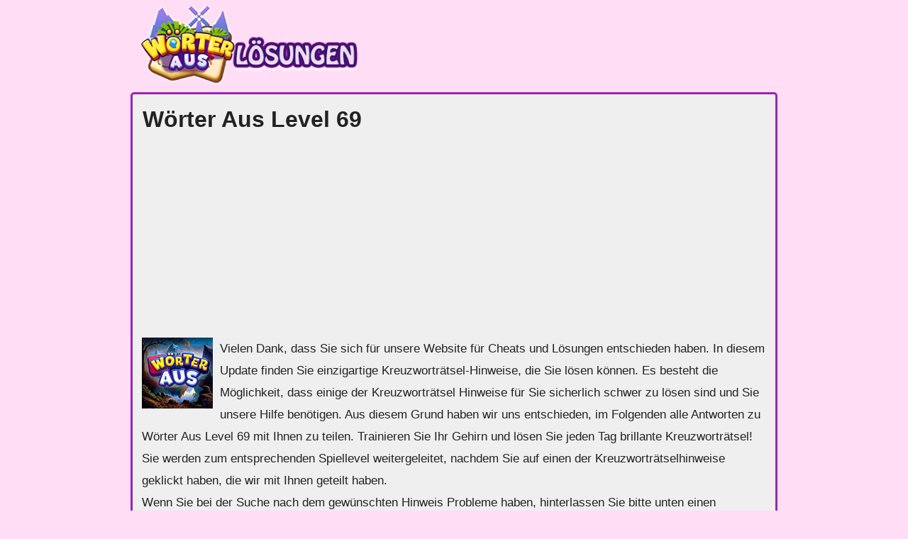

--- FILE ---
content_type: text/html; charset=UTF-8
request_url: https://worterauslosungen.de/frankreich-louvre/level-69-losungen/
body_size: 8626
content:
<!DOCTYPE html>
<html xmlns="http://www.w3.org/1999/xhtml" lang="de" prefix="og: http://ogp.me/ns#">
<head>
    <title>Wörter Aus Level 69 lösungen &gt; Alle levels &lt;</title>
    <meta http-equiv="Content-Type" content="text/html; charset=UTF-8" />
        <meta name="viewport" content="width=device-width, initial-scale=1.0" />
    <meta name="description" content="Wörter Aus Lösungen für Level 69. Erhalten Sie alle Antworten für jedes Level in Wörter Aus." />
    <meta name="robots" content="index,follow" />    
    <meta property="og:type" content="website" />
    <meta property="og:url" content="https://worterauslosungen.de/" />
    <meta property="og:title" content="Wörter Aus Level 69 lösungen &gt; Alle levels &lt;" />
    <meta property="og:description" content="Wörter Aus Lösungen für Level 69. Erhalten Sie alle Antworten für jedes Level in Wörter Aus." />
    <meta property="og:image" content="https://worterauslosungen.de/template/images/worter_aus_big.jpg" />
    <meta property="og:image:width" content="360" />
    <meta property="og:image:height" content="360" />
    <meta property="fb:admins" content="100002238367465" />
    <link rel="icon" type="image/png" sizes="32x32" href="/template/images/favicon-32x32.png" />
    <link rel="dns-prefetch" href="https://connect.facebook.net" />
    <style>body{font:16px/1.4 'Open Sans',Tahoma,Verdana,Segoe,sans-serif;color:#222;word-wrap:break-word;background:#ffddf5}a{color:#222;text-decoration:none}a:hover{color:#7f0a0a}p{padding:0 0 1em 0}p:last-child{padding-bottom:0}*{margin:0;padding:0}img{vertical-align:middle}ul{list-style:none}option{padding:0 5px}h1{margin:2px 1px 10px}h2{font-size:24px;font-weight:700;margin:15px 0}h3{font-size:20px;font-weight:700;margin:11px 0 4px}h4{padding:0;margin:0;font-size:14px;font-family:Verdana;font-weight:700}input,textarea{background:#fff none repeat scroll 0 0;border:1px solid #ccc;border-radius:5px;font-size:14px;padding:4px 6px;min-width:40%;width:300px}.header-wrap{max-width:900px;margin:0 auto}.appdescription{font-family: 'Open Sans',sans-serif;font-size: 1.0625rem;line-height: 1.85;}.weblogo{display:block;margin:5px;padding:0;min-height:120px}.center{text-align:center}.clear{clear:both}.container,.footercontainer{margin:0 auto;max-width:900px;padding-bottom:15px}.container{padding:3px;background:#efefef;border:3px solid #9a25b2;border-radius:5px}.footercontainer{font-size:17px;color:#000}.footercontainer a{color:#000}.lang-menu{font-size:22px;text-align:center;color:#fff;background:#eaeaea}.boxad{text-align:center;background-color:#f0f0f0;padding:8px;margin:25px 0;min-height:300px}.boxad strong{display:block;font-weight:400;color:#666;font-size:11px}.mh-250{min-height:300px}form #website{display:none}#fb-load-msg{margin:20px 0;font-size:23px;min-height:300px;transition:ease-in-out 1s}.amp #fb-load-msg{font-size:0}#taboola-below-article-thumbnails{min-height:300px}.error{color:#BE311B;font-weight:700}.notfound{background:#f1f1f1;border:1px solid #999;margin:20px 0;padding:15px 10px}.alert{margin:12px 5px;padding:12px 7px;border-radius:5px}.alert-danger{border:1px solid #f7bebe;background-color:#f6e8e8}.level_list{margin:5px 0}.level_list li{padding:5px 6px;margin:5px 0;background-color:#f9f7f7;border:2px solid #91b120;border-radius:5px}.level_list li:hover{background-color:#ededed}.level_list a{display:block}.level_list .ads{background:transparent;border:none}.level_list a:hover{color:#000}.pack_list{padding:5px 6px;margin:5px 0;text-align:center}.pack_list li{display:inline-block;padding:5px 6px;margin:5px 0;background-color:#fff;border:2px solid #91b120;border-radius:5px;text-align:center;font-size:13px;width:80px;min-height:109px;vertical-align:top}.pack_list li img{display:block;margin:0 auto}.pack_list a{display:block}.pack_list a:hover{color:#5e80cf}.pack_list li:hover{background:#ecffe7}.pack_list li.ads{background:transparent;border:none;display:block;width:auto}.latest a{display:block}#daily_levels .ui-datepicker-header{border:none;color:#fff;background-color:#176fa4}#daily_levels .ui-datepicker{padding:0 .2em 0}#daily_levels .ui-widget-content{border:none}.letterblock{display:inline-block;text-align:left}.letterblock span{background:#fffae1;border:1px solid #ffbf64;color:#3e392f;display:inline-block;font-size:20px;font-weight:700;margin:1px 0;min-width:25px;padding:0;text-align:center;text-transform:uppercase}.letterblock span{border-radius:3px;-webkit-border-radius:3px;-moz-border-radius:3px}.letterblock span.blank{border:none;background:transparent}.letterblock:hover span{border:1px solid #b58670}.words{padding:0 15px 15px}.words span{background:#fffef8;border-radius:4px;border:1px solid #a36813;color:#3e392f;display:inline-block;margin:2px 1px;min-width:13px;padding:1px 5px;text-align:center;text-transform:uppercase}.hidden{visibility:hidden}.crossword{padding:0 2px;margin:10px auto;text-align:center;font-size:.7rem}.crossword-row{white-space:nowrap}.crossword .letter{background:#fffbef;border-radius:4px;border:1px solid #e8ddbd;color:#593230;display:inline-block;font-weight:700;font-family:Courier New,Lucida Consoleinherit;font-size:1rem;margin:1px 1px;min-width:18px;padding:1px 2px;text-align:center;text-transform:uppercase}.crossword.bigpuzzle{font-size:.7rem;line-height:1.1}.crossword.bigpuzzle .letter{min-width:16px}.appimage{float:left;margin:0 10px 10px 0}.content{margin:10px}.appdescription{margin:20px 0}.title{text-align:center}.applink{text-align:center}.applink a{color:#0065ff}h2.title{background:#336e84;border-radius:5px 5px 0 0;color:#fff;padding:5px 0}.post-ratings{width:100%;filter:alpha(opacity=100);-moz-opacity:1;opacity:1;text-align:right}.post-ratings-loading{display:none;height:16px;text-align:left}.post-ratings-image{border:0}.post-ratings IMG,.post-ratings-loading IMG,.post-ratings-image IMG{border:0;padding:0;margin:0}hr{border:0;height:0;border-top:1px solid rgba(0,0,0,.1);border-bottom:1px solid rgba(255,255,255,.3)}.partners li{margin:5px;display:inline-block;text-align:center}.partners h4{margin:5px 0;color:#000;font-size:11px;text-align:center}.trade{float:right;font-size:12px;max-width:500px}.right{float:right;text-decoration:none}.button{border:3px solid #15556b;background-color:#2ad;padding:5px 10px;font-size:25px;vertical-align:middle;text-decoration:none;text-align:center;text-transform:uppercase;margin:20px auto;border-radius:10px;color:#fff;display:inline-block;min-width:150px}.button:hover{background-color:#0896cc;color:#fff}.button.full{display:block}.ui-message{background:#fff none repeat scroll 0 0;border:1px solid #aaa;border-radius:5px;padding:5px;text-align:left}.row{margin:21px 0}.input-group .form-control{float:left;margin-bottom:0;position:relative;width:60%;z-index:2}.form-control{background-color:#fff;background-image:none;border:1px solid #ccc;border-radius:4px 0 0 4px;box-shadow:0 1px 1px rgba(0,0,0,.075) inset;color:#555;display:block;font-size:14px;height:36px;line-height:1.42857;padding:0 12px;transition:border-color 0.15s ease-in-out 0s,box-shadow 0.15s ease-in-out 0s;width:100%}.form-control:focus{border:1px solid #66afe9}.btn{-moz-user-select:none;background-image:none;border:1px solid transparent;border-radius:4px;cursor:pointer;display:inline-block;font-size:14px;font-weight:400;line-height:1.42857;margin-bottom:0;padding:8px 12px;text-align:center;vertical-align:middle;white-space:nowrap}.btn-primary{background-color:#428bca;border-color:#357ebd;color:#fff;margin-bottom:4px;margin-left:-1px}.input-group .form-control:last-child,.input-group-addon:last-child,.input-group-btn:last-child>.btn,.input-group-btn:last-child>.btn-group>.btn,.input-group-btn:last-child>.dropdown-toggle,.input-group-btn:first-child>.btn:not(:first-child),.input-group-btn:first-child>.btn-group:not(:first-child)>.btn{border-bottom-left-radius:0;border-top-left-radius:0}.autocomplete-suggestions{border:1px solid #22a7f0;background:#FFF;color:#373a3c;overflow:auto;font-size:17px;border-radius:5px;padding:6px}.autocomplete-suggestion{padding:4px 5px;white-space:nowrap;overflow:hidden}.autocomplete-selected{background:#F0F0F0}.autocomplete-suggestions strong{font-weight:400;color:#39F}.autocomplete-group{padding:4px 5px}.autocomplete-group strong{display:block;border-bottom:1px solid #000}.navigation{font-size:14px;padding:20px 0;width:100%}.navigation li{display:inline;margin:2px}.navigation li a,.navigation li span,.navigation li a:hover,.navigation li.active a{background:#c39;border:1px solid #950766;color:#fff;font-family:Arial,Tahoma,sans-serif;font-size:12px;font-weight:700;padding:7px 10px;text-decoration:none;text-transform:uppercase}.navigation li a:hover,.navigation li.active span,.navigation li.active a{background:#9c3;color:#fff;border:1px solid green}.navigation li.disabled span{color:#f99edb}.weblogo img{width:100%;max-width:309px}@media screen and (max-width:685px){.content{float:none;margin:0}.sidebox{float:none;padding:0;margin:5px}.langtext{display:none}.lang-menu img{width:40px;height:auto}.header-wrap{text-align:center}h1{font-size:28px}}@media screen and (max-width:350px){.lang-menu img{width:36px;height:auto}}</style>
        
    <script async src="https://pagead2.googlesyndication.com/pagead/js/adsbygoogle.js?client=ca-pub-1753873492307880"
     crossorigin="anonymous"></script>    <script type="application/ld+json">{"@context":"http:\/\/schema.org","@type":"article","mainEntityOfPage":{"@type":"WebPage","@id":"https:\/\/worterauslosungen.de\/frankreich-louvre\/level-69-losungen\/"},"author":{"@type":"Person","name":"Laurie Shoaf","url":"https:\/\/worterauslosungen.de"},"articleSection":["Game answers"],"publisher":{"@type":"Organization","name":"worterauslosungen.de","url":"https:\/\/worterauslosungen.de","logo":{"@type":"ImageObject","url":"https:\/\/worterauslosungen.de\/template\/images\/word_craze_logo.png"}},"headline":"W\u00f6rter Aus Level 69","name":"W\u00f6rter Aus Level 69","dateCreated":"2023-05-16T08:00:00+08:00","datePublished":"2023-05-16T08:00:00+08:00","dateModified":"2023-09-29T06:16:55+02:00","url":"https:\/\/worterauslosungen.de\/frankreich-louvre\/level-69-losungen\/","image":{"@type":"ImageObject","url":"https:\/\/worterauslosungen.de\/template\/images\/worter_aus_big.jpg","height":400,"width":400}}</script></head>
<body >
  <div class="header-wrap">
    <a class="weblogo" href="//worterauslosungen.de/"><img src="/template/images/worter_aus_logo.png" alt="Wörter Aus" /></a>
    
    
  </div>        
  
  
  <div class="container">
    <div class="content">
      <h1>Wörter Aus Level 69</h1>
      
      <script async src="https://pagead2.googlesyndication.com/pagead/js/adsbygoogle.js?client=ca-pub-1753873492307880"
     crossorigin="anonymous"></script>
<!-- worteraus300x250 -->
<ins class="adsbygoogle"
     style="display:inline-block;width:300px;height:250px"
     data-ad-client="ca-pub-1753873492307880"
     data-ad-slot="4892817143"></ins>
<script>
     (adsbygoogle = window.adsbygoogle || []).push({});
</script><div class="appdescription">
  <div class="appimage">
    <a href="/">
      <img src="/template/images/worter_aus.jpg" width="100" height="100" alt="Wörter Aus lösungen" />
    </a>
  </div>    
  <p>
Vielen Dank, dass Sie sich für unsere Website für Cheats und Lösungen entschieden haben.
In diesem Update finden Sie einzigartige Kreuzworträtsel-Hinweise, die Sie lösen können. Es besteht die Möglichkeit, dass einige der Kreuzworträtsel Hinweise für Sie sicherlich schwer zu lösen sind und Sie unsere Hilfe benötigen.
Aus diesem Grund haben wir uns entschieden, im Folgenden alle Antworten zu Wörter Aus Level 69 mit Ihnen zu teilen.
Trainieren Sie Ihr Gehirn und lösen Sie jeden Tag brillante Kreuzworträtsel!
Sie werden zum entsprechenden Spiellevel weitergeleitet, nachdem Sie auf einen der Kreuzworträtselhinweise geklickt haben, die wir mit Ihnen geteilt haben.
<br />Wenn Sie bei der Suche nach dem gewünschten Hinweis Probleme haben, hinterlassen Sie bitte unten einen Kommentar und wir helfen Ihnen weiter. 
</p> 
</div> 
<h2 class="title">Level 69 - Weg zu kommunizieren</h2>
        <p><a href="/weg-zu-kommunizieren-soziale/">Weg zu kommunizieren: soziale ______: </a></p>
        <div class="words"><span>M</span><span>e</span><span>d</span><span>i</span><span>e</span><span>n</span><br /></div>
        <p><a href="/gewaltsame-wegnahme/">Gewaltsame Wegnahme: </a></p>
        <div class="words"><span>R</span><span>a</span><span>u</span><span>b</span><br /></div>
        <p><a href="/ort-an-dem-stoff-hergestellt-wird/">Ort, an dem Stoff hergestellt wird: </a></p>
        <div class="words"><span>W</span><span>e</span><span>b</span><span>e</span><span>r</span><span>e</span><span>i</span><br /></div>
        <p><a href="/stadt-in-italien/">Stadt in Italien: </a></p>
        <div class="words"><span>G</span><span>e</span><span>n</span><span>u</span><span>a</span><br /></div>
        <p><a href="/weg-zu-kommunizieren-mitteilung-oder-information/">Weg zu kommunizieren: Mitteilung oder Information: </a></p>
        <div class="words"><span>N</span><span>a</span><span>c</span><span>h</span><span>r</span><span>i</span><span>c</span><span>h</span><span>t</span><br /></div>
        <p><a href="/bundel-von-korn/">Bündel von Korn: </a></p>
        <div class="words"><span>G</span><span>a</span><span>r</span><span>b</span><span>e</span><br /></div>
        <p><a href="/tiere-nehmen-nahrung-zu-sich/">Tiere nehmen Nahrung zu sich: </a></p>
        <div class="words"><span>F</span><span>r</span><span>e</span><span>s</span><span>s</span><span>e</span><span>n</span><br /></div>
        <p><a href="/metallstift-zur-verbindung/">Metallstift zur Verbindung: </a></p>
        <div class="words"><span>N</span><span>i</span><span>e</span><span>t</span><br /></div>
        <p><a href="/weg-zu-kommunizieren-elektronische-nachrichten-uber-das-internet/">Weg zu kommunizieren: Elektronische Nachrichten über das Internet: </a></p>
        <div class="words"><span>E</span><span>m</span><span>a</span><span>i</span><span>l</span><span>s</span><br /></div>
        <p><a href="/susse-und-saftige-exotische-frucht/">Süße und saftige exotische Frucht: </a></p>
        <div class="words"><span>M</span><span>a</span><span>n</span><span>g</span><span>o</span><br /></div>
        <p><a href="/spitzer-pflanzenteil/">Spitzer Pflanzenteil: </a></p>
        <div class="words"><span>D</span><span>o</span><span>r</span><span>n</span><br /></div>
        <p><a href="/ungefahr-oder-zum-beispiel/">Ungefähr oder zum Beispiel: </a></p>
        <div class="words"><span>E</span><span>t</span><span>w</span><span>a</span><br /></div>
        <p><a href="/stadt-in-niedersachsen/">Stadt in Niedersachsen: </a></p>
        <div class="words"><span>A</span><span>u</span><span>r</span><span>i</span><span>c</span><span>h</span><br /></div>
        <p><a href="/weg-zu-kommunizieren-schriftliche-mitteilung-oder-nachricht/">Weg zu kommunizieren: Schriftliche Mitteilung oder Nachricht: </a></p>
        <div class="words"><span>B</span><span>r</span><span>i</span><span>e</span><span>f</span><br /></div>
        <p><a href="/kloster-oder-monchsgemeinschaft/">Kloster oder Mönchsgemeinschaft: </a></p>
        <div class="words"><span>A</span><span>b</span><span>t</span><span>e</span><span>i</span><br /></div>
        <p><a href="/etw-bestreiten/">Etw. bestreiten: </a></p>
        <div class="words"><span>A</span><span>b</span><span>r</span><span>e</span><span>d</span><span>e</span><br /></div>
        <p><a href="/sehr-warm/">Sehr warm: </a></p>
        <div class="words"><span>H</span><span>e</span><span>i</span><span>s</span><span>s</span><br /></div>
        <p><a href="/weg-zu-kommunizieren-die-telefonische-verbindung-zu-jmdm-herstellen/">Weg zu kommunizieren: die telefonische Verbindung zu jmdm. herstellen: </a></p>
        <div class="words"><span>R</span><span>u</span><span>f</span><span>e</span><span>n</span><br /></div>
        <p><a href="/funf-plus-eins/">Fünf plus eins: </a></p>
        <div class="words"><span>S</span><span>e</span><span>c</span><span>h</span><span>s</span><br /></div>
        <p><a href="/kleines-mythisches-wesen-oft-in-garten-dargestellt/">Kleines mythisches Wesen, oft in Gärten dargestellt: </a></p>
        <div class="words"><span>G</span><span>n</span><span>o</span><span>m</span><br /></div>
        <p><a href="/suddeutsch-rettich/">Süddeutsch: Rettich: </a></p>
        <div class="words"><span>R</span><span>a</span><span>d</span><span>i</span><br /></div>
    <div style="padding:5px;">
        <script type='text/javascript'>
  var ratingsL10n = {"plugin_url":"/ratings","ajax_url":"/ratings/rating-ajax.php","text_wait":"Please rate only 1 post at a time.","image":"rt","image_ext":"gif","max":"5","show_loading":"1","show_fading":"1","custom":"0"};
  var ratings_mouseover_image=new Image();ratings_mouseover_image.src="/ratings/images/rating_over.gif";
  </script>
  <script defer src="/ratings/ratings.min.js"></script>  
    <div id="post-ratings-86b6f258b5deaeacef5ab8fa336bf542" class="post-ratings">
    <img id="rating_86b6f258b5deaeacef5ab8fa336bf542_1" src="/ratings/images/rating_on.gif" alt="28 Stimmen, Durchschnitt: 3,50 aus 5" title="28 Stimmen, Durchschnitt: 3,50 aus 5"  onmouseover="current_rating('86b6f258b5deaeacef5ab8fa336bf542', 1, '1 Star');" onmouseout="ratings_off(3.5, 4, 0);" onclick="rate_post();" onkeypress="rate_post();" style="cursor:pointer;border:0px;" />
<img id="rating_86b6f258b5deaeacef5ab8fa336bf542_2" src="/ratings/images/rating_on.gif" alt="28 Stimmen, Durchschnitt: 3,50 aus 5" title="28 Stimmen, Durchschnitt: 3,50 aus 5"  onmouseover="current_rating('86b6f258b5deaeacef5ab8fa336bf542', 2, '2 Stars');" onmouseout="ratings_off(3.5, 4, 0);" onclick="rate_post();" onkeypress="rate_post();" style="cursor:pointer;border:0px;" />
<img id="rating_86b6f258b5deaeacef5ab8fa336bf542_3" src="/ratings/images/rating_on.gif" alt="28 Stimmen, Durchschnitt: 3,50 aus 5" title="28 Stimmen, Durchschnitt: 3,50 aus 5"  onmouseover="current_rating('86b6f258b5deaeacef5ab8fa336bf542', 3, '3 Stars');" onmouseout="ratings_off(3.5, 4, 0);" onclick="rate_post();" onkeypress="rate_post();" style="cursor:pointer;border:0px;" />
<img id="rating_86b6f258b5deaeacef5ab8fa336bf542_4" src="/ratings/images/rating_half.gif" alt="28 Stimmen, Durchschnitt: 3,50 aus 5" title="28 Stimmen, Durchschnitt: 3,50 aus 5"  onmouseover="current_rating('86b6f258b5deaeacef5ab8fa336bf542', 4, '4 Stars');" onmouseout="ratings_off(3.5, 4, 0);" onclick="rate_post();" onkeypress="rate_post();" style="cursor:pointer;border:0px;" />
<img id="rating_86b6f258b5deaeacef5ab8fa336bf542_5" src="/ratings/images/rating_off.gif" alt="28 Stimmen, Durchschnitt: 3,50 aus 5" title="28 Stimmen, Durchschnitt: 3,50 aus 5"  onmouseover="current_rating('86b6f258b5deaeacef5ab8fa336bf542', 5, '5 Stars');" onmouseout="ratings_off(3.5, 4, 0);" onclick="rate_post();" onkeypress="rate_post();" style="cursor:pointer;border:0px;" />
    (<em><strong>28</strong> Stimmen, Durchschnitt: <strong>3,50</strong> aus 5</em>)
   <script type="application/ld+json">
   {
      "@context": "http://schema.org",
      "@type": "aggregateRating",
      "itemReviewed": {
          "@type": "Game",
          "name": "Wörter Aus lösungen"
      },
      "ratingValue": "3.5",
      "bestRating": 5,
      "ratingCount": 28   }
   </script>
  </div>
    <div id="post-ratings-86b6f258b5deaeacef5ab8fa336bf542-loading" class="post-ratings-loading">
    <img src="/ratings/images/loading.gif" width="16" height="16" alt="Loading..." title="Loading..." class="post-ratings-image" />&nbsp;Loading...
  </div>
      </div>
    
    <a class="button" href="/frankreich-die-kathedrale-notre-dame/level-70-losungen/">Level 70 - Vogel</a><br />
    
    <br />
    <a class="button full" href="/frankreich-louvre/">Frankreich - Louvre lösungen</a>
    <br />
    <div id="fb-load-msg">Loading comments...please wait...
    <div class="fb-comments" data-href="https://worterauslosungen.de/" data-locale="de_DE" data-numposts="20" data-width="100%" data-order-by="reverse_time"></div>  
  </div>
      
      
  
    </div>  
  </div>


<div class="footercontainer">
  <div class="cont">
    <div class="trade">Diese Website ist nicht mit den auf dieser Website genannten Anwendungen verbunden. Sämtliches geistiges Eigentum, Marken und urheberrechtlich geschütztes Material ist Eigentum der jeweiligen Entwickler.</div>    
    
    <a href="/privacy-policy.html">Datenschutz-Bestimmungen</a> |
    <a href="/disclaimer.html">Haftungsausschluss</a> |
    <a href="/contact-us.html">Kontaktiere uns</a>
    
    <br />
    &copy; 2023  - 2026 &middot; <a href="https://worterauslosungen.de/">Wörter Aus</a>
  
      
    <div class="clear"></div>
  </div>

</div>


  <div class="qc-cmp2-container" style="text-align:right">
    <a style="background-color:#368BD6;padding:5px 15px;margin:10px;color:#FFF;text-decoration:none;border-top-left-radius:3px;border-top-right-radius:3px;" onclick="window.__tcfapi('displayConsentUi', 2, function(){});" href="#">
      <img style="width:16px;height:17px;margin-right:5px;" src="data:image/svg+xml,%3Csvg viewBox='0 0 16 17' version='1.1' xmlns='http://www.w3.org/2000/svg' xmlns:xlink='http://www.w3.org/1999/xlink' style='margin-right: 5px; height: 17px;'%3E%3Cg id='Page-1' stroke='none' stroke-width='1' fill='none' fill-rule='evenodd'%3E%3Cg id='cog' fill='%23FFFFFF' fill-rule='nonzero'%3E%3Cpath d='M15.596917,9.98326938 L14.5041079,9.33798816 C14.5728064,8.7815386 14.5728064,8.2184614 14.5041079,7.66201184 L15.596917,7.01673062 C15.9178229,6.82726259 16.0726124,6.43742732 15.9670848,6.0741546 C15.5912871,4.78033611 14.9223646,3.61573153 14.0390021,2.66061113 C13.7831755,2.38401797 13.3749053,2.32348965 13.0525249,2.51384881 L11.9613243,3.15813608 C11.5248519,2.81840117 11.0481221,2.53648663 10.542482,2.31910255 L10.542482,1.02991108 C10.542482,0.648438733 10.2860522,0.316869683 9.92305592,0.229024792 C8.66155,-0.07632446 7.33871809,-0.0763587342 6.07694408,0.229024792 C5.71398131,0.316869683 5.457518,0.648404458 5.457518,1.02991108 L5.457518,2.31910255 C4.95187406,2.53647872 4.47514334,2.81839382 4.03867572,3.15813608 L2.94747511,2.51384881 C2.62506122,2.32348965 2.21679094,2.38401797 1.96099786,2.66061113 C1.07763542,3.61573153 0.40871289,4.78037038 0.0329152236,6.0741546 C-0.072612407,6.43742732 0.0821770899,6.82722832 0.403082962,7.01673062 L1.49589212,7.66201184 C1.42719356,8.2184614 1.42719356,8.7815386 1.49589212,9.33798816 L0.403082962,9.98326938 C0.0821770899,10.1727374 -0.072612407,10.5625727 0.0329152236,10.9258454 C0.40871289,12.2196296 1.07763542,13.3842685 1.96099786,14.3393889 C2.21682445,14.615982 2.62509474,14.6765103 2.94747511,14.4861855 L4.03867572,13.8418982 C4.47514096,14.1816349 4.95187243,14.4635389 5.457518,14.6808975 L5.457518,15.9700889 C5.457518,16.3515613 5.7139478,16.6831303 6.07694408,16.7709752 C7.33848351,17.0763245 8.66128191,17.0763587 9.92305592,16.7709752 C10.2860187,16.6831303 10.542482,16.3515955 10.542482,15.9700889 L10.542482,14.6808975 C11.0481183,14.4635198 11.5248475,14.1816171 11.9613243,13.8418982 L13.0525249,14.4861855 C13.3749053,14.6765446 13.7831755,14.6160163 14.0390021,14.3393889 C14.9223646,13.3842685 15.5912871,12.2196296 15.9670848,10.9258454 C16.0726124,10.5625727 15.9178229,10.1727717 15.596917,9.98326938 Z M13.4026193,13.4264943 L11.8507364,12.510001 C10.9463288,13.3007421 10.6255905,13.4997041 9.47011484,13.9172673 L9.47011484,15.7502196 C8.50024808,15.9548373 7.49975192,15.9548373 6.52988516,15.7502196 L6.52988516,13.9172673 C5.4031959,13.5101235 5.07699522,13.3210668 4.14926358,12.510001 L2.59738075,13.4264943 C1.9368696,12.6693763 1.43490124,11.7817076 1.12525522,10.8230912 L2.67780828,9.90659789 C2.4588108,8.69270694 2.45871027,8.30790999 2.67780828,7.09340211 L1.12525522,6.17690879 C1.43490124,5.21829242 1.93690311,4.33058946 2.59738075,3.57312864 L4.14926358,4.49030745 C5.0667072,3.68712478 5.39129933,3.4941265 6.52988516,3.08269846 L6.52988516,1.24978037 C7.49971774,1.04482059 8.50028226,1.04482059 9.47011484,1.24978037 L9.47011484,3.08273274 C10.6087677,3.49419505 10.9333933,3.6872276 11.8507364,4.49034172 L13.4026193,3.57316291 C14.0630969,4.33058946 14.5650988,5.21829242 14.8747448,6.17694306 L13.3221917,7.09343638 C13.5412227,8.3076358 13.5412897,8.69212428 13.3221917,9.90663217 L14.8747448,10.8231255 C14.5650988,11.7817076 14.0631304,12.6694105 13.4026193,13.4264943 Z M8,5.20968958 C6.22607014,5.20968958 4.78289853,6.68570996 4.78289853,8.50001714 C4.78289853,10.3143243 6.22607014,11.7903447 8,11.7903447 C9.77392986,11.7903447 11.2171015,10.3143243 11.2171015,8.50001714 C11.2171015,6.68570996 9.77392986,5.20968958 8,5.20968958 Z M8,10.6935688 C6.81738009,10.6935688 5.85526568,9.70955526 5.85526568,8.50001714 C5.85526568,7.29047902 6.81738009,6.30646543 8,6.30646543 C9.18261991,6.30646543 10.1447343,7.29047902 10.1447343,8.50001714 C10.1447343,9.70955526 9.18261991,10.6935688 8,10.6935688 Z' id='Shape'%3E%3C/path%3E%3C/g%3E%3C/g%3E%3C/svg%3E" alt="Privacy">Privacy
    </a>
  </div>
  

<div id="fb-root"></div> 
<script>
var comments_loaded = false;
function load_comments() {
  if (!comments_loaded) { 
    comments_loaded = true;

    var js = document.createElement('script');
    js.async = 1;
    js.src = '//connect.facebook.net/de_DE/sdk.js#xfbml=1&version=v2.6';
    document.body.appendChild(js);
    
    setTimeout(function(){document.getElementById('fb-load-msg').style.fontSize="0px"}, 1300);
  }  
}

window.addEventListener('scroll', function(e){
  var currentScroll = document.scrollingElement.scrollTop;
  var fb_target = document.getElementById('fb-load-msg');
  
  if( fb_target && ((currentScroll > fb_target.getBoundingClientRect().top -550) || (fb_target.getBoundingClientRect().top -550 < (window.innerHeight || document.documentElement.clientHeight))) ) load_comments();

}, false);
</script>



<!-- Matomo -->
<script>
  var _paq = window._paq = window._paq || [];
  /* tracker methods like "setCustomDimension" should be called before "trackPageView" */
  _paq.push(['trackPageView']);
  _paq.push(['enableLinkTracking']);
  (function() {
    var u="//s2.gameanswers.net/";
    _paq.push(['setTrackerUrl', u+'matomo.php']);
    _paq.push(['setSiteId', '55']);
    var d=document, g=d.createElement('script'), s=d.getElementsByTagName('script')[0];
    g.async=true; g.src=u+'matomo.js'; s.parentNode.insertBefore(g,s);
  })();
</script>
<!-- End Matomo Code -->
</body>
</html>	

--- FILE ---
content_type: text/html; charset=utf-8
request_url: https://www.google.com/recaptcha/api2/aframe
body_size: 263
content:
<!DOCTYPE HTML><html><head><meta http-equiv="content-type" content="text/html; charset=UTF-8"></head><body><script nonce="WeUT1TXio4Qlg8o-7AfuGw">/** Anti-fraud and anti-abuse applications only. See google.com/recaptcha */ try{var clients={'sodar':'https://pagead2.googlesyndication.com/pagead/sodar?'};window.addEventListener("message",function(a){try{if(a.source===window.parent){var b=JSON.parse(a.data);var c=clients[b['id']];if(c){var d=document.createElement('img');d.src=c+b['params']+'&rc='+(localStorage.getItem("rc::a")?sessionStorage.getItem("rc::b"):"");window.document.body.appendChild(d);sessionStorage.setItem("rc::e",parseInt(sessionStorage.getItem("rc::e")||0)+1);localStorage.setItem("rc::h",'1768888821373');}}}catch(b){}});window.parent.postMessage("_grecaptcha_ready", "*");}catch(b){}</script></body></html>